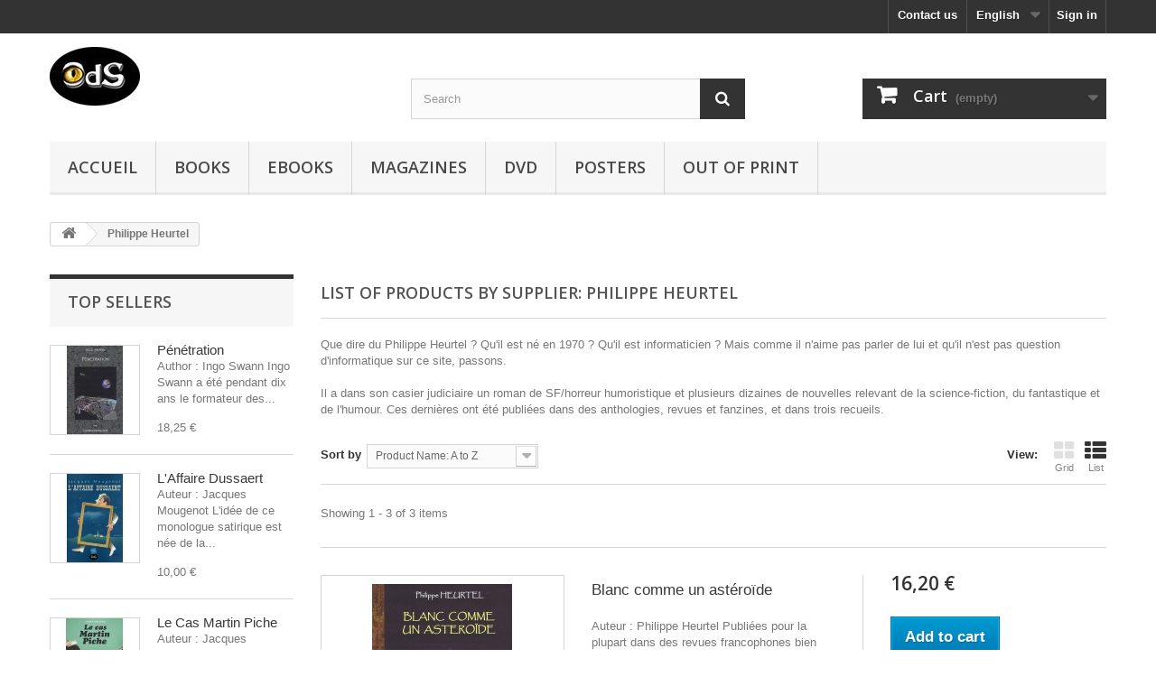

--- FILE ---
content_type: text/html; charset=utf-8
request_url: https://boutique.oeildusphinx.com/gb/31__philippe-heurtel
body_size: 10790
content:
<!DOCTYPE HTML> <!--[if lt IE 7]><html class="no-js lt-ie9 lt-ie8 lt-ie7 " lang="gb"><![endif]--> <!--[if IE 7]><html class="no-js lt-ie9 lt-ie8 ie7" lang="gb"><![endif]--> <!--[if IE 8]><html class="no-js lt-ie9 ie8" lang="gb"><![endif]--> <!--[if gt IE 8]><html class="no-js ie9" lang="gb"><![endif]--><html lang="gb"><head><meta charset="utf-8" /><title>Philippe Heurtel - Les Editions de l&#039;Oeil du Sphinx</title><meta name="keywords" content="science-fiction" /><meta name="generator" content="PrestaShop" /><meta name="robots" content="index,follow" /><meta name="viewport" content="width=device-width, minimum-scale=0.25, maximum-scale=1.6, initial-scale=1.0" /><meta name="apple-mobile-web-app-capable" content="yes" /><link rel="icon" type="image/vnd.microsoft.icon" href="/img/favicon.ico?1606553000" /><link rel="shortcut icon" type="image/x-icon" href="/img/favicon.ico?1606553000" /><link rel="stylesheet" href="https://boutique.oeildusphinx.com/themes/ODS169/cache/v_73_9bd605b03c195cda1cc8037315769726_all.css" type="text/css" media="all" /><link rel="alternate" type="application/rss+xml" title="Philippe Heurtel - Les Editions de l&#039;Oeil du Sphinx" href="https://boutique.oeildusphinx.com/modules/feeder/rss.php?id_category=0&amp;orderby=name&amp;orderway=asc" /> <link rel="stylesheet" href="https://fonts.googleapis.com/css?family=Open+Sans:300,600&amp;subset=latin,latin-ext" type="text/css" media="all" /> <!--[if IE 8]> 
<script src="https://oss.maxcdn.com/libs/html5shiv/3.7.0/html5shiv.js"></script> 
<script src="https://oss.maxcdn.com/libs/respond.js/1.3.0/respond.min.js"></script> <![endif]--></head><body id="supplier" class="supplier supplier-31 supplier-philippe-heurtel lang_gb"><div id="page"><div class="header-container"> <header id="header"><div class="banner"><div class="container"><div class="row"> <a href="https://boutique.oeildusphinx.com/" title=""> <img class="img-responsive" src="https://boutique.oeildusphinx.com/modules/blockbanner/img/513bdbd35a64d84604ea12a7331003dd.jpg" alt="" title="" width="1170" height="65" /> </a></div></div></div><div class="nav"><div class="container"><div class="row"> <nav><div class="header_user_info"> <a class="login" href="https://boutique.oeildusphinx.com/gb/mon-compte" rel="nofollow" title="Log in to your customer account"> Sign in </a></div><div id="languages-block-top" class="languages-block"><div class="current"> <span>English</span></div><ul id="first-languages" class="languages-block_ul toogle_content"><li > <a href="https://boutique.oeildusphinx.com/fr/31__philippe-heurtel" title="Français (French)"> <span>Français</span> </a></li><li class="selected"> <span>English</span></li></ul></div><div id="contact-link"> <a href="https://boutique.oeildusphinx.com/gb/contactez-nous" title="Contact Us">Contact us</a></div></nav></div></div></div><div><div class="container"><div class="row"><div id="header_logo"> <a href="http://boutique.oeildusphinx.com/" title="Les Editions de l&#039;Oeil du Sphinx"> <img class="logo img-responsive" src="https://boutique.oeildusphinx.com/img/logo-1.jpg" alt="Les Editions de l&#039;Oeil du Sphinx" width="100" height="65"/> </a></div><div id="search_block_top" class="col-sm-4 clearfix"><form id="searchbox" method="get" action="https://boutique.oeildusphinx.com/gb/recherche" > <input type="hidden" name="controller" value="search" /> <input type="hidden" name="orderby" value="position" /> <input type="hidden" name="orderway" value="desc" /> <input class="search_query form-control" type="text" id="search_query_top" name="search_query" placeholder="Search" value="" /> <button type="submit" name="submit_search" class="btn btn-default button-search"> <span>Search</span> </button></form></div><div class="col-sm-4 clearfix"><div class="shopping_cart"> <a href="https://boutique.oeildusphinx.com/gb/commande-rapide" title="View my shopping cart" rel="nofollow"> <b>Cart</b> <span class="ajax_cart_quantity unvisible">0</span> <span class="ajax_cart_product_txt unvisible">Product</span> <span class="ajax_cart_product_txt_s unvisible">Products</span> <span class="ajax_cart_total unvisible"> </span> <span class="ajax_cart_no_product">(empty)</span> </a><div class="cart_block block exclusive"><div class="block_content"><div class="cart_block_list"><p class="cart_block_no_products"> No products</p><div class="cart-prices"><div class="cart-prices-line first-line"> <span class="price cart_block_shipping_cost ajax_cart_shipping_cost"> Free shipping! </span> <span> Shipping </span></div><div class="cart-prices-line"> <span class="price cart_block_tax_cost ajax_cart_tax_cost">0,00 €</span> <span>Tax</span></div><div class="cart-prices-line last-line"> <span class="price cart_block_total ajax_block_cart_total">0,00 €</span> <span>Total</span></div><p> Prices are tax included</p></div><p class="cart-buttons"> <a id="button_order_cart" class="btn btn-default button button-small" href="https://boutique.oeildusphinx.com/gb/commande-rapide" title="Check out" rel="nofollow"> <span> Check out<i class="icon-chevron-right right"></i> </span> </a></p></div></div></div></div></div><div id="layer_cart"><div class="clearfix"><div class="layer_cart_product col-xs-12 col-md-6"> <span class="cross" title="Close window"></span><h2> <i class="icon-ok"></i>Product successfully added to your shopping cart</h2><div class="product-image-container layer_cart_img"></div><div class="layer_cart_product_info"> <span id="layer_cart_product_title" class="product-name"></span> <span id="layer_cart_product_attributes"></span><div> <strong class="dark">Quantity</strong> <span id="layer_cart_product_quantity"></span></div><div> <strong class="dark">Total</strong> <span id="layer_cart_product_price"></span></div></div></div><div class="layer_cart_cart col-xs-12 col-md-6"><h2> <span class="ajax_cart_product_txt_s unvisible"> There are <span class="ajax_cart_quantity">0</span> items in your cart. </span> <span class="ajax_cart_product_txt "> There is 1 item in your cart. </span></h2><div class="layer_cart_row"> <strong class="dark"> Total products (tax incl.) </strong> <span class="ajax_block_products_total"> </span></div><div class="layer_cart_row"> <strong class="dark"> Total shipping&nbsp;(tax incl.) </strong> <span class="ajax_cart_shipping_cost"> Free shipping! </span></div><div class="layer_cart_row"> <strong class="dark">Tax</strong> <span class="price cart_block_tax_cost ajax_cart_tax_cost">0,00 €</span></div><div class="layer_cart_row"> <strong class="dark"> Total (tax incl.) </strong> <span class="ajax_block_cart_total"> </span></div><div class="button-container"> <span class="continue btn btn-default button exclusive-medium" title="Continue shopping"> <span> <i class="icon-chevron-left left"></i>Continue shopping </span> </span> <a class="btn btn-default button button-medium" href="https://boutique.oeildusphinx.com/gb/commande-rapide" title="Proceed to checkout" rel="nofollow"> <span> Proceed to checkout<i class="icon-chevron-right right"></i> </span> </a></div></div></div><div class="crossseling"></div></div><div class="layer_cart_overlay"></div><div id="block_top_menu" class="sf-contener clearfix col-lg-12"><div class="cat-title">Categories</div><ul class="sf-menu clearfix menu-content"><li><a href="https://boutique.oeildusphinx.com/gb/" title="Accueil">Accueil</a><ul><li><a href="https://boutique.oeildusphinx.com/gb/7-books" title="Books">Books</a></li><li><a href="https://boutique.oeildusphinx.com/gb/12-ebooks" title="Ebooks">Ebooks</a></li><li><a href="https://boutique.oeildusphinx.com/gb/14-oeil-du-sphinx-archives" title="Oeil du Sphinx Archives">Oeil du Sphinx Archives</a></li><li><a href="https://boutique.oeildusphinx.com/gb/11-magazines" title="Magazines">Magazines</a></li><li><a href="https://boutique.oeildusphinx.com/gb/9-dvd" title="DVD">DVD</a></li><li><a href="https://boutique.oeildusphinx.com/gb/10-posters" title="Posters">Posters</a></li><li><a href="https://boutique.oeildusphinx.com/gb/8-out-of-print" title="Out of Print">Out of Print</a></li></ul></li><li><a href="https://boutique.oeildusphinx.com/gb/7-books" title="Books">Books</a></li><li><a href="https://boutique.oeildusphinx.com/gb/12-ebooks" title="Ebooks">Ebooks</a></li><li><a href="https://boutique.oeildusphinx.com/gb/11-magazines" title="Magazines">Magazines</a></li><li><a href="https://boutique.oeildusphinx.com/gb/9-dvd" title="DVD">DVD</a></li><li><a href="https://boutique.oeildusphinx.com/gb/10-posters" title="Posters">Posters</a></li><li><a href="https://boutique.oeildusphinx.com/gb/8-out-of-print" title="Out of Print">Out of Print</a></li></ul></div></div></div></div> </header></div><div class="columns-container"><div id="columns" class="container"><div class="breadcrumb clearfix"> <a class="home" href="http://boutique.oeildusphinx.com/" title="Return to Home"><i class="icon-home"></i></a> <span class="navigation-pipe" >&gt;</span> <span class="navigation_page">Philippe Heurtel</span></div><div id="slider_row" class="row"><div id="top_column" class="center_column col-xs-12 col-sm-12"></div></div><div class="row"><div id="left_column" class="column col-xs-12 col-sm-3"><div id="best-sellers_block_right" class="block products_block"><h4 class="title_block"> <a href="https://boutique.oeildusphinx.com/gb/meilleures-ventes" title="View a top sellers products">Top sellers</a></h4><div class="block_content"><ul class="block_content products-block"><li class="clearfix"> <a href="https://boutique.oeildusphinx.com/gb/4-penetration.html" title="" class="products-block-image content_img clearfix"> <img class="replace-2x img-responsive" src="https://boutique.oeildusphinx.com/7-small_default/penetration.jpg" alt="" /> </a><div class="product-content"><h5> <a class="product-name" href="https://boutique.oeildusphinx.com/gb/4-penetration.html" title=""> Pénétration </a></h5><p class="product-description">Author : Ingo Swann Ingo Swann a été pendant dix ans le formateur des...</p><div class="price-box"> <span class="price">18,25 €</span></div></div></li><li class="clearfix"> <a href="https://boutique.oeildusphinx.com/gb/126-l-affaire-dussaert.html" title="L&#039;Affaire Dussaert" class="products-block-image content_img clearfix"> <img class="replace-2x img-responsive" src="https://boutique.oeildusphinx.com/286-small_default/l-affaire-dussaert.jpg" alt="L&#039;Affaire Dussaert" /> </a><div class="product-content"><h5> <a class="product-name" href="https://boutique.oeildusphinx.com/gb/126-l-affaire-dussaert.html" title="L&#039;Affaire Dussaert"> L&#039;Affaire Dussaert </a></h5><p class="product-description">Auteur : Jacques Mougenot L'idée de ce monologue satirique est née de la...</p><div class="price-box"> <span class="price">10,00 €</span></div></div></li><li class="clearfix"> <a href="https://boutique.oeildusphinx.com/gb/209-le-cas-martin-piche.html" title="Le Cas Martin Piche" class="products-block-image content_img clearfix"> <img class="replace-2x img-responsive" src="https://boutique.oeildusphinx.com/444-small_default/le-cas-martin-piche.jpg" alt="Le Cas Martin Piche" /> </a><div class="product-content"><h5> <a class="product-name" href="https://boutique.oeildusphinx.com/gb/209-le-cas-martin-piche.html" title="Le Cas Martin Piche"> Le Cas Martin Piche </a></h5><p class="product-description">Auteur : Jacques Mougenot Martin Piche est atteint d'un mal étrange : il...</p><div class="price-box"> <span class="price">10,00 €</span></div></div></li></ul><div class="lnk"> <a href="https://boutique.oeildusphinx.com/gb/meilleures-ventes" title="All best sellers" class="btn btn-default button button-small"><span>All best sellers<i class="icon-chevron-right right"></i></span></a></div></div></div><div id="categories_block_left" class="block"><h2 class="title_block"> Categories</h2><div class="block_content"><ul class="tree dhtml"><li > <a href="https://boutique.oeildusphinx.com/gb/7-books" title=""> Books </a></li><li > <a href="https://boutique.oeildusphinx.com/gb/12-ebooks" title=""> Ebooks </a></li><li > <a href="https://boutique.oeildusphinx.com/gb/14-oeil-du-sphinx-archives" title=""> Oeil du Sphinx Archives </a></li><li > <a href="https://boutique.oeildusphinx.com/gb/11-magazines" title=""> Magazines </a></li><li > <a href="https://boutique.oeildusphinx.com/gb/9-dvd" title=""> DVD </a></li><li > <a href="https://boutique.oeildusphinx.com/gb/10-posters" title=""> Posters </a></li><li class="last"> <a href="https://boutique.oeildusphinx.com/gb/8-out-of-print" title=""> Out of Print </a></li></ul></div></div><section id="informations_block_left_1" class="block informations_block_left"><p class="title_block"> <a href="https://boutique.oeildusphinx.com/gb/content/category/1-home"> Information </a></p><div class="block_content list-block"><ul><li> <a href="https://boutique.oeildusphinx.com/gb/content/1-livraison" title="Livraison"> Livraison </a></li><li> <a href="https://boutique.oeildusphinx.com/gb/content/3-conditions-generales-de-ventes" title="Conditions d&#039;utilisation"> Conditions d&#039;utilisation </a></li><li> <a href="https://boutique.oeildusphinx.com/gb/content/5-paiement-securise" title="Paiement sécurisé"> Paiement sécurisé </a></li><li> <a href="https://boutique.oeildusphinx.com/gb/content/6-contact" title="Contact"> Contact </a></li><li> <a href="https://boutique.oeildusphinx.com/gb/content/7-realisation-plaisibook" title="Réalisation Plaisibook"> Réalisation Plaisibook </a></li><li> <a href="https://boutique.oeildusphinx.com/gb/content/8-information-professionals" title="Information Professionals"> Information Professionals </a></li><li> <a href="https://boutique.oeildusphinx.com/gb/magasins" title="Our stores"> Our stores </a></li></ul></div> </section><div id="manufacturers_block_left" class="block blockmanufacturer"><p class="title_block"> <a href="https://boutique.oeildusphinx.com/gb/collections" title="Manufacturers"> Manufacturers </a></p><div class="block_content list-block"><form action="/index.php" method="get"><div class="form-group selector1"> <select class="form-control" name="manufacturer_list"><option value="0">All manufacturers</option><option value="https://boutique.oeildusphinx.com/gb/34_apdt-ods">ApdT / ODS</option><option value="https://boutique.oeildusphinx.com/gb/29_collection-edite">Collection Edite</option><option value="https://boutique.oeildusphinx.com/gb/31_devoir-de-memoire">Devoir de Mémoire</option><option value="https://boutique.oeildusphinx.com/gb/25_dragon-microchips">Dragon &amp; Microchips</option><option value="https://boutique.oeildusphinx.com/gb/36_en-compagnie-de-gerald-messadie">En Compagnie de Gerald Messadié</option><option value="https://boutique.oeildusphinx.com/gb/26_griffon-vert">Griffon Vert</option><option value="https://boutique.oeildusphinx.com/gb/9_historia-occultae">Historia Occultae</option><option value="https://boutique.oeildusphinx.com/gb/8_la-bibliotheque-d-abdul-alhazred">La Bibliothèque d&#039;Abdul Alhazred</option><option value="https://boutique.oeildusphinx.com/gb/5_la-bibliotheque-d-alexandrie">La Bibliothèque d&#039;Alexandrie</option><option value="https://boutique.oeildusphinx.com/gb/4_la-bibliotheque-heuvelmansienne">La Bibliothèque Heuvelmansienne</option><option value="https://boutique.oeildusphinx.com/gb/3_la-gazette-forteenne">La Gazette Fortéenne</option><option value="https://boutique.oeildusphinx.com/gb/6_le-bulletin-de-l-universite-de-miskatonic">Le Bulletin de l&#039;Université de Miskatonic</option><option value="https://boutique.oeildusphinx.com/gb/33_le-college-des-temps">Le Collège des Temps</option><option value="https://boutique.oeildusphinx.com/gb/11_les-archives-de-l-universite-de-nouvelle-souabe">Les Archives de l&#039;Université de Nouvelle Souabe</option><option value="https://boutique.oeildusphinx.com/gb/22_les-cahiers-d-irem">Les Cahiers d&#039;Irem</option><option value="https://boutique.oeildusphinx.com/gb/20_les-cahiers-de-l-escarboucle-bleue">Les Cahiers de l&#039;Escarboucle Bleue</option><option value="https://boutique.oeildusphinx.com/gb/13_les-cahiers-de-l-universite-de-miskatonic">Les Cahiers de L&#039;Université de Miskatonic</option><option value="https://boutique.oeildusphinx.com/gb/23_les-cahiers-detudes-tolkieniennes">Les Cahiers d’Études Tolkieniennes</option><option value="https://boutique.oeildusphinx.com/gb/2_les-cahiers-forteens">Les Cahiers Fortéens</option><option value="https://boutique.oeildusphinx.com/gb/12_les-dossiers-du-realisme-fantastique">Les Dossiers du Réalisme Fantastique</option><option value="https://boutique.oeildusphinx.com/gb/21_les-etudes-du-dr-armitage">Les Études du Dr Armitage</option><option value="https://boutique.oeildusphinx.com/gb/30_les-inclassables-de-l-ods">Les Inclassables de l&#039;ODS</option><option value="https://boutique.oeildusphinx.com/gb/17_les-insomniaques-d-innsmouth">Les Insomniaques d&#039;Innsmouth</option><option value="https://boutique.oeildusphinx.com/gb/7_les-manuscrits-d-edward-derby">Les Manuscrits d&#039;Edward Derby</option><option value="https://boutique.oeildusphinx.com/gb/27_les-portes-du-futur">Les Portes du Futur</option><option value="https://boutique.oeildusphinx.com/gb/28_lannee-de-la-science-fiction-et-du-fantastique-au-cinema">L’Année de la Science-Fiction et du Fantastique au Cinéma</option><option value="https://boutique.oeildusphinx.com/gb/35_maurice-magre-au-seuil-du-mystere">Maurice Magre, au Seuil du Mystère</option><option value="https://boutique.oeildusphinx.com/gb/24_murmures-d-irem">Murmures d&#039;Irem</option><option value="https://boutique.oeildusphinx.com/gb/32_rdn-books">RDN Books</option><option value="https://boutique.oeildusphinx.com/gb/1_serpent-rouge">Serpent Rouge</option><option value="https://boutique.oeildusphinx.com/gb/10_wendigo">Wendigo</option> </select></div></form></div></div><div id="new-products_block_right" class="block products_block"><h4 class="title_block"> <a href="https://boutique.oeildusphinx.com/gb/nouveaux-produits" title="New products">New products</a></h4><div class="block_content products-block"><ul class="products"><li class="clearfix"> <a class="products-block-image" href="https://boutique.oeildusphinx.com/gb/385-robert-liris-chercheur-de-mysteres.html" title="Robert Liris, Chercheur de Mystères"><img class="replace-2x img-responsive" src="https://boutique.oeildusphinx.com/823-small_default/robert-liris-chercheur-de-mysteres.jpg" alt="Robert Liris, Chercheur de Mystères" /></a><div class="product-content"><h5> <a class="product-name" href="https://boutique.oeildusphinx.com/gb/385-robert-liris-chercheur-de-mysteres.html" title="Robert Liris, Chercheur de Mystères">Robert Liris, Chercheur de Mystères</a></h5><p class="product-description"></p><div class="price-box"> <span class="price"> 18,00 € </span></div></div></li><li class="clearfix"> <a class="products-block-image" href="https://boutique.oeildusphinx.com/gb/384-francois-lange-aventurier-de-lesprit.html" title="François Lange, Aventurier de l’Esprit"><img class="replace-2x img-responsive" src="https://boutique.oeildusphinx.com/821-small_default/francois-lange-aventurier-de-lesprit.jpg" alt="François Lange, Aventurier de l’Esprit" /></a><div class="product-content"><h5> <a class="product-name" href="https://boutique.oeildusphinx.com/gb/384-francois-lange-aventurier-de-lesprit.html" title="François Lange, Aventurier de l’Esprit">François Lange, Aventurier de l’Esprit</a></h5><p class="product-description"></p><div class="price-box"> <span class="price"> 18,00 € </span></div></div></li></ul><div> <a href="https://boutique.oeildusphinx.com/gb/nouveaux-produits" title="All new products" class="btn btn-default button button-small"><span>All new products<i class="icon-chevron-right right"></i></span></a></div></div></div><div id="paiement_logo_block_left" class="paiement_logo_block"> <a href="https://boutique.oeildusphinx.com/gb/content/5-paiement-securise"> <img src="https://boutique.oeildusphinx.com/themes/ODS169/img/logo_paiement_visa.jpg" alt="visa" width="33" height="21" /> <img src="https://boutique.oeildusphinx.com/themes/ODS169/img/logo_paiement_mastercard.jpg" alt="mastercard" width="32" height="21" /> <img src="https://boutique.oeildusphinx.com/themes/ODS169/img/logo_paiement_paypal.jpg" alt="paypal" width="61" height="21" /> </a></div><div id="suppliers_block_left" class="block blocksupplier"><p class="title_block"> <a href="https://boutique.oeildusphinx.com/gb/auteurs" title="Suppliers"> Suppliers </a></p><div class="block_content list-block"><form action="/index.php" method="get"><div class="form-group selector1"> <select class="form-control" name="supplier_list"><option value="0">All suppliers</option><option value="https://boutique.oeildusphinx.com/gb/45__alain-feral">Alain Féral</option><option value="https://boutique.oeildusphinx.com/gb/39__alain-le-bussy">Alain le Bussy</option><option value="https://boutique.oeildusphinx.com/gb/9__antoine-captier">Antoine Captier</option><option value="https://boutique.oeildusphinx.com/gb/4__bernard-heuvelmans">Bernard Heuvelmans</option><option value="https://boutique.oeildusphinx.com/gb/67__bernard-pinet">Bernard Pinet</option><option value="https://boutique.oeildusphinx.com/gb/17__boris-f-porchnev">Boris F. Porchnev</option><option value="https://boutique.oeildusphinx.com/gb/75__christian-beaudin">Christian Beaudin</option><option value="https://boutique.oeildusphinx.com/gb/8__claire-corbu">Claire Corbu</option><option value="https://boutique.oeildusphinx.com/gb/47__clark-ashton-smith">Clark Ashton Smith</option><option value="https://boutique.oeildusphinx.com/gb/66__claude-boudet">Claude Boudet</option><option value="https://boutique.oeildusphinx.com/gb/76__claude-sosthene-grasset-d-orcet">Claude-Sosthène Grasset d&#039;Orcet</option><option value="https://boutique.oeildusphinx.com/gb/30__clotilde-cornut">Clotilde Cornut</option><option value="https://boutique.oeildusphinx.com/gb/87__colette-klein">Colette Klein</option><option value="https://boutique.oeildusphinx.com/gb/2__collectif">Collectif</option><option value="https://boutique.oeildusphinx.com/gb/61__david-dunais">David Dunais</option><option value="https://boutique.oeildusphinx.com/gb/50__denis-labbe">Denis Labbé</option><option value="https://boutique.oeildusphinx.com/gb/40__dominique-dubois">Dominique Dubois</option><option value="https://boutique.oeildusphinx.com/gb/21__dr-paul-courrent">Dr Paul Courrent</option><option value="https://boutique.oeildusphinx.com/gb/5__emile-poulat">Émile Poulat</option><option value="https://boutique.oeildusphinx.com/gb/58__emmanuel-licht">Emmanuel Licht</option><option value="https://boutique.oeildusphinx.com/gb/19__emmanuel-thibault">Emmanuel Thibault</option><option value="https://boutique.oeildusphinx.com/gb/84__fabienne-leloup">Fabienne Leloup</option><option value="https://boutique.oeildusphinx.com/gb/56__fabrice-tortey">Fabrice Tortey</option><option value="https://boutique.oeildusphinx.com/gb/59__fernand-cafiero">Fernand Cafiero</option><option value="https://boutique.oeildusphinx.com/gb/51__franck-daffos">Franck Daffos</option><option value="https://boutique.oeildusphinx.com/gb/55__genevieve-beduneau">Geneviève Beduneau</option><option value="https://boutique.oeildusphinx.com/gb/81__georges-bertin">Georges Bertin</option><option value="https://boutique.oeildusphinx.com/gb/89__gerald-messadie">Gerald Messadié</option><option value="https://boutique.oeildusphinx.com/gb/11__gerard-de-sede">Gérard de Sède</option><option value="https://boutique.oeildusphinx.com/gb/69__giorgio-de-santillana">Giorgio de Santillana</option><option value="https://boutique.oeildusphinx.com/gb/83__guy-boothby">Guy Boothby</option><option value="https://boutique.oeildusphinx.com/gb/1__henri-boudet">Henri Boudet</option><option value="https://boutique.oeildusphinx.com/gb/57__henry-lincoln">Henry Lincoln</option><option value="https://boutique.oeildusphinx.com/gb/70__hertha-von-dechend">Hertha von Dechend</option><option value="https://boutique.oeildusphinx.com/gb/3__ingo-swann">Ingo Swann</option><option value="https://boutique.oeildusphinx.com/gb/18__jacky-ferjault">Jacky Ferjault</option><option value="https://boutique.oeildusphinx.com/gb/26__jacques-bergier">Jacques Bergier</option><option value="https://boutique.oeildusphinx.com/gb/65__jacques-mougenot">Jacques Mougenot</option><option value="https://boutique.oeildusphinx.com/gb/77__james-fergusson">James Fergusson</option><option value="https://boutique.oeildusphinx.com/gb/12__jean-alain-sipra">Jean Alain Sipra</option><option value="https://boutique.oeildusphinx.com/gb/85__jean-hautepierre">Jean Hautepierre</option><option value="https://boutique.oeildusphinx.com/gb/64__jean-charles-pichon">Jean-Charles Pichon</option><option value="https://boutique.oeildusphinx.com/gb/63__jean-claude-rossignol">Jean-Claude Rossignol</option><option value="https://boutique.oeildusphinx.com/gb/74__jean-francois-lecompte">Jean-François Lecompte</option><option value="https://boutique.oeildusphinx.com/gb/29__jean-jacques-barloy">Jean-Jacques Barloy</option><option value="https://boutique.oeildusphinx.com/gb/68__jean-jacques-thibaud">Jean-Jacques Thibaud</option><option value="https://boutique.oeildusphinx.com/gb/49__jean-luc-colnot">Jean-Luc Colnot</option><option value="https://boutique.oeildusphinx.com/gb/53__jean-luc-rivera">Jean-Luc Rivera</option><option value="https://boutique.oeildusphinx.com/gb/60__jean-michel-nicollet">Jean-Michel Nicollet</option><option value="https://boutique.oeildusphinx.com/gb/71__jean-pierre-deloux">Jean-Pierre Deloux</option><option value="https://boutique.oeildusphinx.com/gb/48__jean-pierre-laigle">Jean-Pierre Laigle</option><option value="https://boutique.oeildusphinx.com/gb/43__jimmy-guieu">Jimmy Guieu</option><option value="https://boutique.oeildusphinx.com/gb/32__jose-moselli">José Moselli</option><option value="https://boutique.oeildusphinx.com/gb/52__joseph-altairac">Joseph Altairac</option><option value="https://boutique.oeildusphinx.com/gb/33__josette-barthe">Josette Barthe</option><option value="https://boutique.oeildusphinx.com/gb/7__jules-verne">Jules Verne</option><option value="https://boutique.oeildusphinx.com/gb/42__julie-proust-tanguy">Julie Proust Tanguy</option><option value="https://boutique.oeildusphinx.com/gb/41__laurent-buchholtzer">Laurent Buchholtzer</option><option value="https://boutique.oeildusphinx.com/gb/20__luc-alberny">Luc Alberny</option><option value="https://boutique.oeildusphinx.com/gb/25__marc-hallet">Marc Hallet</option><option value="https://boutique.oeildusphinx.com/gb/28__marc-saccardi">Marc Saccardi</option><option value="https://boutique.oeildusphinx.com/gb/16__marcel-captier">Marcel Captier</option><option value="https://boutique.oeildusphinx.com/gb/82__marie-maitre">Marie Maitre</option><option value="https://boutique.oeildusphinx.com/gb/35__maurice-limat">Maurice Limat</option><option value="https://boutique.oeildusphinx.com/gb/86__maurice-magre">Maurice Magre</option><option value="https://boutique.oeildusphinx.com/gb/14__michel-marrot">Michel Marrot</option><option value="https://boutique.oeildusphinx.com/gb/44__nick-pope">Nick Pope</option><option value="https://boutique.oeildusphinx.com/gb/15__noel-corbu">Noël Corbu</option><option value="https://boutique.oeildusphinx.com/gb/72__odile-joguin">Odile Joguin</option><option value="https://boutique.oeildusphinx.com/gb/24__patrice-allart">Patrice Allart</option><option value="https://boutique.oeildusphinx.com/gb/37__paul-leutrat">Paul Leutrat</option><option value="https://boutique.oeildusphinx.com/gb/23__paul-rouelle">Paul Rouelle</option><option value="https://boutique.oeildusphinx.com/gb/62__philippe-curval">Philippe Curval</option><option value="https://boutique.oeildusphinx.com/gb/31__philippe-heurtel">Philippe Heurtel</option><option value="https://boutique.oeildusphinx.com/gb/46__philippe-marlin">Philippe Marlin</option><option value="https://boutique.oeildusphinx.com/gb/38__remi-boyer">Rémi Boyer</option><option value="https://boutique.oeildusphinx.com/gb/78__remi-mogenet">Rémi Mogenet</option><option value="https://boutique.oeildusphinx.com/gb/36__reverend-pere-gabriel-migault">Révérend Père Gabriel Migault</option><option value="https://boutique.oeildusphinx.com/gb/54__richard-d-nolane">Richard D. Nolane</option><option value="https://boutique.oeildusphinx.com/gb/73__richard-khaitzine">Richard Khaitzine</option><option value="https://boutique.oeildusphinx.com/gb/88__roger-facon">Roger Facon</option><option value="https://boutique.oeildusphinx.com/gb/10__sophie-bellocq">Sophie Bellocq</option><option value="https://boutique.oeildusphinx.com/gb/90__tchalai-unger">Tchalaï Unger</option><option value="https://boutique.oeildusphinx.com/gb/13__thomas-gottin">Thomas Gottin</option><option value="https://boutique.oeildusphinx.com/gb/22__yves-echaroux">Yves Echaroux</option><option value="https://boutique.oeildusphinx.com/gb/6__yves-lignon">Yves Lignon</option> </select></div></form></div></div><div id="tags_block_left" class="block tags_block"><p class="title_block"> Tags</p><div class="block_content"> <a class="tag_level3 first_item" href="https://boutique.oeildusphinx.com/gb/recherche?tag=rennes-le-ch%C3%A2teau" title="More about rennes-le-château" > rennes-le-château </a> <a class="tag_level2 item" href="https://boutique.oeildusphinx.com/gb/recherche?tag=rennes+le+chateau" title="More about rennes le chateau" > rennes le chateau </a> <a class="tag_level1 item" href="https://boutique.oeildusphinx.com/gb/recherche?tag=fantastique" title="More about fantastique" > fantastique </a> <a class="tag_level1 item" href="https://boutique.oeildusphinx.com/gb/recherche?tag=berenger+sauniere" title="More about berenger sauniere" > berenger sauniere </a> <a class="tag_level1 item" href="https://boutique.oeildusphinx.com/gb/recherche?tag=nouvelles" title="More about nouvelles" > nouvelles </a> <a class="tag_level1 item" href="https://boutique.oeildusphinx.com/gb/recherche?tag=science+fiction" title="More about science fiction" > science fiction </a> <a class="tag_level1 item" href="https://boutique.oeildusphinx.com/gb/recherche?tag=esoterisme" title="More about esoterisme" > esoterisme </a> <a class="tag_level1 item" href="https://boutique.oeildusphinx.com/gb/recherche?tag=artbs" title="More about artbs" > artbs </a> <a class="tag_level1 item" href="https://boutique.oeildusphinx.com/gb/recherche?tag=sherlock+holmes" title="More about sherlock holmes" > sherlock holmes </a> <a class="tag_level1 item" href="https://boutique.oeildusphinx.com/gb/recherche?tag=fort%C3%A9anisme" title="More about fortéanisme" > fortéanisme </a> <a class="tag_level1 item" href="https://boutique.oeildusphinx.com/gb/recherche?tag=societes+secretes" title="More about societes secretes" > societes secretes </a> <a class="tag_level1 item" href="https://boutique.oeildusphinx.com/gb/recherche?tag=pdf" title="More about pdf" > pdf </a> <a class="tag_level1 item" href="https://boutique.oeildusphinx.com/gb/recherche?tag=ebook" title="More about ebook" > ebook </a> <a class="tag_level1 item" href="https://boutique.oeildusphinx.com/gb/recherche?tag=horreur" title="More about horreur" > horreur </a> <a class="tag_level1 item" href="https://boutique.oeildusphinx.com/gb/recherche?tag=cthulhu" title="More about cthulhu" > cthulhu </a> <a class="tag_level1 item" href="https://boutique.oeildusphinx.com/gb/recherche?tag=charles+fort" title="More about charles fort" > charles fort </a> <a class="tag_level1 item" href="https://boutique.oeildusphinx.com/gb/recherche?tag=rennes-les-bains" title="More about rennes-les-bains" > rennes-les-bains </a> <a class="tag_level1 item" href="https://boutique.oeildusphinx.com/gb/recherche?tag=imaginaire" title="More about imaginaire" > imaginaire </a> <a class="tag_level1 item" href="https://boutique.oeildusphinx.com/gb/recherche?tag=necronomicon" title="More about necronomicon" > necronomicon </a> <a class="tag_level1 last_item" href="https://boutique.oeildusphinx.com/gb/recherche?tag=plan%C3%A8te" title="More about planète" > planète </a></div></div></div><div id="center_column" class="center_column col-xs-12 col-sm-9"><h1 class="page-heading product-listing"> List of products by supplier:&nbsp;Philippe Heurtel</h1><div class="description_box rte"><p>Que dire du Philippe Heurtel ? Qu'il est né en 1970 ? Qu'il est informaticien ? Mais comme il n'aime pas parler de lui et qu'il n'est pas question d'informatique sur ce site, passons.<br /><br />Il a dans son casier judiciaire un roman de SF/horreur humoristique et plusieurs dizaines de nouvelles relevant de la science-fiction, du fantastique et de l'humour. Ces dernières ont été publiées dans des anthologies, revues et fanzines, et dans trois recueils.</p></div><div class="content_sortPagiBar"><div class="sortPagiBar clearfix"><ul class="display hidden-xs"><li class="display-title">View:</li><li id="grid"><a rel="nofollow" href="#" title="Grid"><i class="icon-th-large"></i>Grid</a></li><li id="list"><a rel="nofollow" href="#" title="List"><i class="icon-th-list"></i>List</a></li></ul><form id="productsSortForm" action="https://boutique.oeildusphinx.com/gb/31__philippe-heurtel" class="productsSortForm"><div class="select selector1"> <label for="selectProductSort">Sort by</label> <select id="selectProductSort" class="selectProductSort form-control"><option value="name:asc" selected="selected">--</option><option value="price:asc" >Price: Lowest first</option><option value="price:desc" >Price: Highest first</option><option value="name:asc" selected="selected">Product Name: A to Z</option><option value="name:desc" >Product Name: Z to A</option><option value="reference:asc" >Reference: Lowest first</option><option value="reference:desc" >Reference: Highest first</option> </select></div></form></div><div class="top-pagination-content clearfix"><div id="pagination" class="pagination clearfix"></div><div class="product-count"> Showing 1 - 3 of 3 items</div></div></div><ul class="product_list grid row"><li class="ajax_block_product col-xs-12 col-sm-6 col-md-4 first-in-line last-line first-item-of-tablet-line first-item-of-mobile-line last-mobile-line"><div class="product-container" itemscope itemtype="http://schema.org/Product"><div class="left-block"><div class="product-image-container"> <a class="product_img_link" href="https://boutique.oeildusphinx.com/gb/61-blanc-comme-un-asteroide.html" title="Blanc comme un astéroïde" itemprop="url"> <img class="replace-2x img-responsive" src="https://boutique.oeildusphinx.com/126-home_default/blanc-comme-un-asteroide.jpg" alt="Blanc comme un astéroïde" title="Blanc comme un astéroïde" itemprop="image" /> </a><div class="content_price" itemprop="offers" itemscope itemtype="http://schema.org/Offer"> <span itemprop="price" class="price product-price"> 16,20 € </span><meta itemprop="priceCurrency" content="EUR" /></div></div></div><div class="right-block"><h5 itemprop="name"> <a class="product-name" href="https://boutique.oeildusphinx.com/gb/61-blanc-comme-un-asteroide.html" title="Blanc comme un astéroïde" itemprop="url" > Blanc comme un astéroïde </a></h5><p class="product-desc" itemprop="description"> Auteur : Philippe Heurtel Publiées pour la plupart dans des revues francophones bien connues (Luna Fatalis, Lanfeust, Hors Service, etc.), les nouvelles de Philippe Heurtel rassemblées dans ce recueil réjouiront le lecteur par leur humour toujours un peu décalé, marqué du sceau de la dérision cher à l’auteur, ainsi que de nombreuses références à notre...</p><div itemprop="offers" itemscope itemtype="http://schema.org/Offer" class="content_price"> <span itemprop="price" class="price product-price"> 16,20 € </span><meta itemprop="priceCurrency" content="EUR" /></div><div class="button-container"> <a class="button ajax_add_to_cart_button btn btn-default" href="http://boutique.oeildusphinx.com/gb/panier?add=1&amp;id_product=61&amp;token=5b172ed08f44a8b13ad51adf011cdcbc" rel="nofollow" title="Add to cart" data-id-product="61"> <span>Add to cart</span> </a> <a itemprop="url" class="button lnk_view btn btn-default" href="https://boutique.oeildusphinx.com/gb/61-blanc-comme-un-asteroide.html" title="View"> <span>More</span> </a></div><div class="color-list-container"></div><div class="product-flags"></div></div><div class="functional-buttons clearfix"><div class="wishlist"> <a class="addToWishlist wishlistProd_61" href="#" rel="61" onclick="WishlistCart('wishlist_block_list', 'add', '61', false, 1); return false;"> Add to Wishlist </a></div></div></div></li><li class="ajax_block_product col-xs-12 col-sm-6 col-md-4 last-line last-item-of-tablet-line last-mobile-line"><div class="product-container" itemscope itemtype="http://schema.org/Product"><div class="left-block"><div class="product-image-container"> <a class="product_img_link" href="https://boutique.oeildusphinx.com/gb/77-puzzles.html" title="Puzzles" itemprop="url"> <img class="replace-2x img-responsive" src="https://boutique.oeildusphinx.com/158-home_default/puzzles.jpg" alt="Puzzles" title="Puzzles" itemprop="image" /> </a><div class="content_price" itemprop="offers" itemscope itemtype="http://schema.org/Offer"> <span itemprop="price" class="price product-price"> 18,25 € </span><meta itemprop="priceCurrency" content="EUR" /></div></div></div><div class="right-block"><h5 itemprop="name"> <a class="product-name" href="https://boutique.oeildusphinx.com/gb/77-puzzles.html" title="Puzzles" itemprop="url" > Puzzles </a></h5><p class="product-desc" itemprop="description"> Auteur : Philippe Heurtel C’est un kaléidoscope de facettes que vous allez découvrir au travers de ce recueil.</p><div itemprop="offers" itemscope itemtype="http://schema.org/Offer" class="content_price"> <span itemprop="price" class="price product-price"> 18,25 € </span><meta itemprop="priceCurrency" content="EUR" /></div><div class="button-container"> <a class="button ajax_add_to_cart_button btn btn-default" href="http://boutique.oeildusphinx.com/gb/panier?add=1&amp;id_product=77&amp;token=5b172ed08f44a8b13ad51adf011cdcbc" rel="nofollow" title="Add to cart" data-id-product="77"> <span>Add to cart</span> </a> <a itemprop="url" class="button lnk_view btn btn-default" href="https://boutique.oeildusphinx.com/gb/77-puzzles.html" title="View"> <span>More</span> </a></div><div class="color-list-container"></div><div class="product-flags"></div></div><div class="functional-buttons clearfix"><div class="wishlist"> <a class="addToWishlist wishlistProd_77" href="#" rel="77" onclick="WishlistCart('wishlist_block_list', 'add', '77', false, 1); return false;"> Add to Wishlist </a></div></div></div></li><li class="ajax_block_product col-xs-12 col-sm-6 col-md-4 last-in-line last-line first-item-of-tablet-line last-item-of-mobile-line last-mobile-line"><div class="product-container" itemscope itemtype="http://schema.org/Product"><div class="left-block"><div class="product-image-container"> <a class="product_img_link" href="https://boutique.oeildusphinx.com/gb/68-zones-franches.html" title="Zones Franches" itemprop="url"> <img class="replace-2x img-responsive" src="https://boutique.oeildusphinx.com/140-home_default/zones-franches.jpg" alt="Zones Franches" title="Zones Franches" itemprop="image" /> </a><div class="content_price" itemprop="offers" itemscope itemtype="http://schema.org/Offer"> <span itemprop="price" class="price product-price"> 15,20 € </span><meta itemprop="priceCurrency" content="EUR" /></div></div></div><div class="right-block"><h5 itemprop="name"> <a class="product-name" href="https://boutique.oeildusphinx.com/gb/68-zones-franches.html" title="Zones Franches" itemprop="url" > Zones Franches </a></h5><p class="product-desc" itemprop="description"> Auteur : Philippe Heurtel C’est un kaléidoscope de facettes que vous allez découvrir au travers de ce recueil.</p><div itemprop="offers" itemscope itemtype="http://schema.org/Offer" class="content_price"> <span itemprop="price" class="price product-price"> 15,20 € </span><meta itemprop="priceCurrency" content="EUR" /></div><div class="button-container"> <a class="button ajax_add_to_cart_button btn btn-default" href="http://boutique.oeildusphinx.com/gb/panier?add=1&amp;id_product=68&amp;token=5b172ed08f44a8b13ad51adf011cdcbc" rel="nofollow" title="Add to cart" data-id-product="68"> <span>Add to cart</span> </a> <a itemprop="url" class="button lnk_view btn btn-default" href="https://boutique.oeildusphinx.com/gb/68-zones-franches.html" title="View"> <span>More</span> </a></div><div class="color-list-container"></div><div class="product-flags"></div></div><div class="functional-buttons clearfix"><div class="wishlist"> <a class="addToWishlist wishlistProd_68" href="#" rel="68" onclick="WishlistCart('wishlist_block_list', 'add', '68', false, 1); return false;"> Add to Wishlist </a></div></div></div></li></ul><div class="content_sortPagiBar"><div class="bottom-pagination-content clearfix"><div id="pagination_bottom" class="pagination clearfix"></div><div class="product-count"> Showing 1 - 3 of 3 items</div></div></div></div></div></div></div><div class="footer-container"> <footer id="footer" class="container"><div class="row"><div id="newsletter_block_left" class="block"><h4>Newsletter</h4><div class="block_content"><form action="https://boutique.oeildusphinx.com/gb/" method="post"><div class="form-group" > <input class="inputNew form-control grey newsletter-input" id="newsletter-input" type="text" name="email" size="18" value="Enter your e-mail" /> <button type="submit" name="submitNewsletter" class="btn btn-default button button-small"> <span>Ok</span> </button> <input type="hidden" name="action" value="0" /></div></form></div></div><section id="social_block"><ul><li class="facebook"> <a target="_blank" href="https://www.facebook.com/oeildusphinx"> <span>Facebook</span> </a></li><li class="twitter"> <a target="_blank" href="https://twitter.com/OeilduSphinx"> <span>Twitter</span> </a></li><li class="rss"> <a target="_blank" href="http://boutique.oeildusphinx.com/modules/feeder/rss.php"> <span>RSS</span> </a></li></ul><h4>Follow us</h4> </section><div class="clearfix"></div><section class="blockcategories_footer footer-block col-xs-12 col-sm-2"><h4>Categories</h4><div class="category_footer toggle-footer"><div class="list"><ul class="tree dhtml"><li > <a href="https://boutique.oeildusphinx.com/gb/7-books" title=""> Books </a></li><li > <a href="https://boutique.oeildusphinx.com/gb/12-ebooks" title=""> Ebooks </a></li><li > <a href="https://boutique.oeildusphinx.com/gb/14-oeil-du-sphinx-archives" title=""> Oeil du Sphinx Archives </a></li><li > <a href="https://boutique.oeildusphinx.com/gb/11-magazines" title=""> Magazines </a></li><li > <a href="https://boutique.oeildusphinx.com/gb/9-dvd" title=""> DVD </a></li><li > <a href="https://boutique.oeildusphinx.com/gb/10-posters" title=""> Posters </a></li><li class="last"> <a href="https://boutique.oeildusphinx.com/gb/8-out-of-print" title=""> Out of Print </a></li></ul></div></div> </section><section class="footer-block col-xs-12 col-sm-2" id="block_various_links_footer"><h4>Information</h4><ul class="toggle-footer"><li class="item"> <a href="https://boutique.oeildusphinx.com/gb/content/3-conditions-generales-de-ventes" title="Conditions d&#039;utilisation"> Conditions d&#039;utilisation </a></li><li class="item"> <a href="https://boutique.oeildusphinx.com/gb/content/6-contact" title="Contact"> Contact </a></li><li class="item"> <a href="https://boutique.oeildusphinx.com/gb/content/8-information-professionals" title="Information Professionals"> Information Professionals </a></li></ul> Réalisation Plaisibook </section><section class="footer-block col-xs-12 col-sm-4"><h4><a href="https://boutique.oeildusphinx.com/gb/mon-compte" title="Manage my customer account" rel="nofollow">My account</a></h4><div class="block_content toggle-footer"><ul class="bullet"><li><a href="https://boutique.oeildusphinx.com/gb/historique-des-commandes" title="My orders" rel="nofollow">My orders</a></li><li><a href="https://boutique.oeildusphinx.com/gb/details-de-la-commande" title="My merchandise returns" rel="nofollow">My merchandise returns</a></li><li><a href="https://boutique.oeildusphinx.com/gb/avoirs" title="My credit slips" rel="nofollow">My credit slips</a></li><li><a href="https://boutique.oeildusphinx.com/gb/adresses" title="My addresses" rel="nofollow">My addresses</a></li><li><a href="https://boutique.oeildusphinx.com/gb/identite" title="Manage my personal information" rel="nofollow">My personal info</a></li><li><a href="https://boutique.oeildusphinx.com/gb/bons-de-reduction" title="My vouchers" rel="nofollow">My vouchers</a></li></ul></div> </section><section id="block_contact_infos" class="footer-block col-xs-12 col-sm-4"><div><h4>Store Information</h4><ul class="toggle-footer"><li> <i class="icon-map-marker"></i>Editions de l&#039;Oeil du Shinx, 36-42 Rue de la Villette 75019 Paris</li><li> <i class="icon-phone"></i>Call us now: <span>0975323355</span></li><li> <i class="icon-envelope-alt"></i>Email: <span><a href="&#109;&#97;&#105;&#108;&#116;&#111;&#58;%6f%64%73@%6f%65%69%6c%64%75%73%70%68%69%6e%78.%63%6f%6d" >&#x6f;&#x64;&#x73;&#x40;&#x6f;&#x65;&#x69;&#x6c;&#x64;&#x75;&#x73;&#x70;&#x68;&#x69;&#x6e;&#x78;&#x2e;&#x63;&#x6f;&#x6d;</a></span></li></ul></div> </section></div> </footer></div></div>
<script type="text/javascript">/* <![CDATA[ */;var CUSTOMIZE_TEXTFIELD=1;var FancyboxI18nClose='Close';var FancyboxI18nNext='Next';var FancyboxI18nPrev='Previous';var added_to_wishlist='Added to your wishlist.';var ajax_allowed=true;var ajaxsearch=true;var baseDir='https://boutique.oeildusphinx.com/';var baseUri='https://boutique.oeildusphinx.com/';var blocksearch_type='top';var comparator_max_item='0';var comparedProductsIds=[];var contentOnly=false;var customizationIdMessage='Customization #';var delete_txt='Delete';var displayList=true;var freeProductTranslation='Free!';var freeShippingTranslation='Free shipping!';var generated_date=1763378586;var id_lang=3;var img_dir='https://boutique.oeildusphinx.com/themes/ODS169/img/';var instantsearch=true;var isGuest=0;var isLogged=0;var loggin_required='You must be logged in to manage your wishlist.';var max_item='You cannot add more than 0 product(s) to the product comparison';var min_item='Please select at least one product';var mywishlist_url='https://boutique.oeildusphinx.com/gb/module/blockwishlist/mywishlist';var page_name='supplier';var placeholder_blocknewsletter='Enter your e-mail';var priceDisplayMethod=0;var priceDisplayPrecision=2;var quickView=false;var removingLinkText='remove this product from my cart';var request='https://boutique.oeildusphinx.com/gb/31__philippe-heurtel';var roundMode=2;var search_url='https://boutique.oeildusphinx.com/gb/recherche';var static_token='5b172ed08f44a8b13ad51adf011cdcbc';var token='55f4d75a46d9369f51f5afdef8b71a02';var usingSecureMode=true;var wishlistProductsIds=false;/* ]]> */</script> <script type="text/javascript" src="https://boutique.oeildusphinx.com/themes/ODS169/cache/v_53_aa05577a79a4cc432ce748461aee9b0d.js"></script> <script type="text/javascript">/* <![CDATA[ */;function updateFormDatas(){var nb=$('#quantity_wanted').val();var id=$('#idCombination').val();$('.paypal_payment_form input[name=quantity]').val(nb);$('.paypal_payment_form input[name=id_p_attr]').val(id);}$(document).ready(function(){var baseDirPP=baseDir.replace('http:','https:');if($('#in_context_checkout_enabled').val()!=1){$(document).on('click','#payment_paypal_express_checkout',function(){$('#paypal_payment_form_cart').submit();return false;});}var jquery_version=$.fn.jquery.split('.');if(jquery_version[0]>=1&&jquery_version[1]>=7){$('body').on('submit',".paypal_payment_form",function(){updateFormDatas();});}else{$('.paypal_payment_form').live('submit',function(){updateFormDatas();});}function displayExpressCheckoutShortcut(){var id_product=$('input[name="id_product"]').val();var id_product_attribute=$('input[name="id_product_attribute"]').val();$.ajax({type:"GET",url:baseDirPP+'/modules/paypal/express_checkout/ajax.php',data:{get_qty:"1",id_product:id_product,id_product_attribute:id_product_attribute},cache:false,success:function(result){if(result=='1'){$('#container_express_checkout').slideDown();}else{$('#container_express_checkout').slideUp();}return true;}});}$('select[name^="group_"]').change(function(){setTimeout(function(){displayExpressCheckoutShortcut()},500);});$('.color_pick').click(function(){setTimeout(function(){displayExpressCheckoutShortcut()},500);});if($('body#product').length>0){setTimeout(function(){displayExpressCheckoutShortcut()},500);}var modulePath='modules/paypal';var subFolder='/integral_evolution';var fullPath=baseDirPP+modulePath+subFolder;var confirmTimer=false;if($('form[target="hss_iframe"]').length==0){if($('select[name^="group_"]').length>0)displayExpressCheckoutShortcut();return false;}else{checkOrder();}function checkOrder(){if(confirmTimer==false)confirmTimer=setInterval(getOrdersCount,1000);}});/* ]]> */</script></body></html>